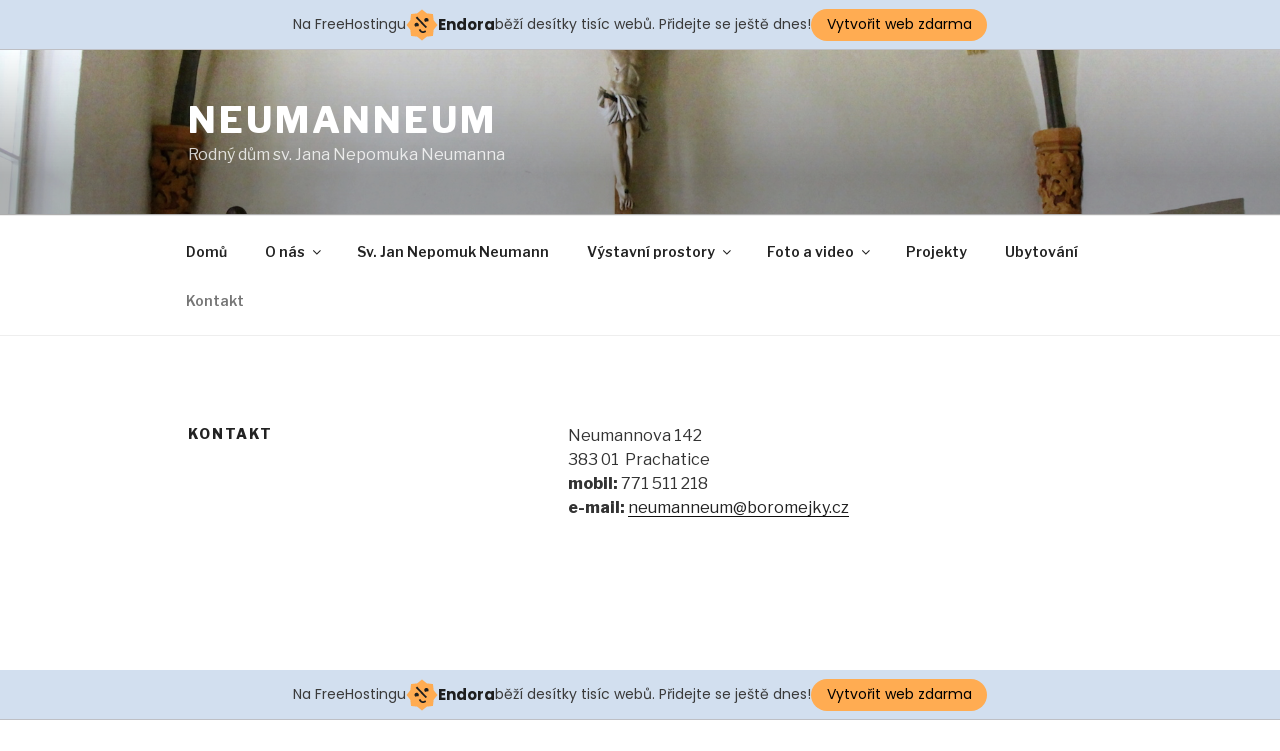

--- FILE ---
content_type: application/javascript
request_url: http://neumanneum.cz/wp-content/plugins/rajce-embed/mini-preview.js?ver=5.6.16
body_size: 211
content:
jQuery(document).ready(function(b){b(".gallery-embed-rajce-mini-preview a.link-to-wordpress").click(function(){for(var c=b(this).parents(".gallery-embed-rajce-mini-preview"),a=c.next();!a.hasClass("gallery-embed-rajce");)a=a.next();c.hide();a.show();return!1})});